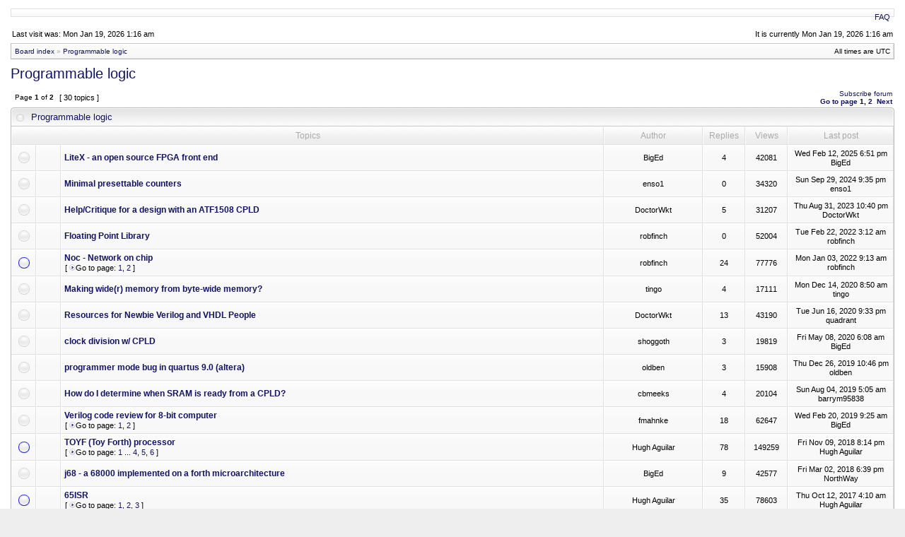

--- FILE ---
content_type: text/html; charset=UTF-8
request_url: http://anycpu.org/forum/viewforum.php?f=13
body_size: 5384
content:
<!DOCTYPE html PUBLIC "-//W3C//DTD XHTML 1.0 Transitional//EN" "http://www.w3.org/TR/xhtml1/DTD/xhtml1-transitional.dtd">
<html xmlns="http://www.w3.org/1999/xhtml" dir="ltr" lang="en-gb" xml:lang="en-gb">
<head>

<meta http-equiv="X-UA-Compatible" content="IE=edge,chrome=1" />
<meta http-equiv="content-type" content="text/html; charset=UTF-8" />
<meta http-equiv="content-language" content="en-gb" />
<meta http-equiv="content-style-type" content="text/css" />
<meta http-equiv="imagetoolbar" content="no" />

<title>AnyCPU - View forum - Programmable logic</title>
 
<link rel="alternate" type="application/atom+xml" title="Feed - AnyCPU" href="http://anycpu.org/forum/feed.php" /><link rel="alternate" type="application/atom+xml" title="Feed - New Topics" href="http://anycpu.org/forum/feed.php?mode=topics" /><link rel="alternate" type="application/atom+xml" title="Feed - Forum - Programmable logic" href="http://anycpu.org/forum/feed.php?f=13" />

<!--
   phpBB style name: Serenity
   Based on style:   subsilver2
   Original author:  Tom Beddard ( http://www.subBlue.com/ )
   Modified by:      stsoftware ( http://www.stsoftware.biz/ )

   NOTE: This page was generated by phpBB, the free open-source bulletin board package.
         The phpBB Group is not responsible for the content of this page and forum. For more information
         about phpBB please visit http://www.phpbb.com
-->

<link rel="stylesheet" href="./styles/serenity/theme/stylesheet.css" type="text/css" />

<script type="text/javascript">
// <![CDATA[

	var onload_functions = new Array();
	var onunload_functions = new Array();
	var ca_main_width = '100%';



function popup(url, width, height, name)
{
	if (!name)
	{
		name = '_popup';
	}

	window.open(url.replace(/&amp;/g, '&'), name, 'height=' + height + ',resizable=yes,scrollbars=yes,width=' + width);
	return false;
}

function jumpto()
{
	var page = prompt('Enter the page number you wish to go to:', '1');
	var per_page = '25';
	var base_url = './viewforum.php?f=13';

	if (page !== null && !isNaN(page) && page == Math.floor(page) && page > 0)
	{
		if (base_url.indexOf('?') == -1)
		{
			document.location.href = base_url + '?start=' + ((page - 1) * per_page);
		}
		else
		{
			document.location.href = base_url.replace(/&amp;/g, '&') + '&start=' + ((page - 1) * per_page);
		}
	}
}

/**
* Find a member
*/
function find_username(url)
{
	popup(url, 760, 570, '_usersearch');
	return false;
}

/**
* Mark/unmark checklist
* id = ID of parent container, name = name prefix, state = state [true/false]
*/
function marklist(id, name, state)
{
	var parent = document.getElementById(id);
	if (!parent)
	{
		eval('parent = document.' + id);
	}

	if (!parent)
	{
		return;
	}

	var rb = parent.getElementsByTagName('input');
	
	for (var r = 0; r < rb.length; r++)
	{
		if (rb[r].name.substr(0, name.length) == name)
		{
			rb[r].checked = state;
		}
	}
}



	/**
	* New function for handling multiple calls to window.onload and window.unload by pentapenguin
	*/
	window.onload = function()
	{
		for (var i = 0; i < onload_functions.length; i++)
		{
			eval(onload_functions[i]);
		}
	};

	window.onunload = function()
	{
		for (var i = 0; i < onunload_functions.length; i++)
		{
			eval(onunload_functions[i]);
		}
	};


if(navigator.userAgent && navigator.userAgent.indexOf('Mac OS X') > 0)
{
	document.write('<link rel="stylesheet" href="./styles/serenity/theme/mac.css" type="text/css" />');
}

// ]]>
</script>
<script type="text/javascript" src="./styles/serenity/template/ca_scripts.js"></script>
</head>
<body class="ltr">
<div id="wrapper">

<a name="top"></a>

<table border="0" cellspacing="0" cellpadding="0" width="100%" id="maintable" align="center">
<tr>
	<td id="logorow" align="center">
		<a href="./index.php"><img src="./styles/serenity/imageset/site_logo.gif" alt="" title="" /></a>
	</td>
</tr>
<tr>
	<td class="navtd">
		<div class="navrow">
			<div class="navrow-right">
				<a href="./faq.php">FAQ</a>
				
			</div>
			
		</div>
	</td>
</tr>
<tr>
	<td id="contentrow">



    <table width="100%" cellspacing="0">
    <tr>
        <td class="gensmall">
            Last visit was: Mon Jan 19, 2026 1:16 am<br />
        </td>
        <td class="gensmall" align="right">
            It is currently Mon Jan 19, 2026 1:16 am<br />
            
        </td>
    </tr>
    </table>

	<table class="tablebg breadcrumb" width="100%" cellspacing="0" cellpadding="0" style="margin-top: 5px;">
	<tr>
		<td class="row1">
			<p class="breadcrumbs"><a href="./index.php">Board index</a> &#187; <a href="./viewforum.php?f=13">Programmable logic</a></p>
			<p class="datetime">All times are UTC </p>
		</td>
	</tr>
	</table>

	<br />
	<div id="pageheader">
	    
    		<h2><a class="titles" href="./viewforum.php?f=13">Programmable logic</a></h2>
    	
	</div>

	<br clear="all" />


<div id="pagecontent">


		<table width="100%" cellspacing="1">
		<tr>
			
					<td class="nav" valign="middle" nowrap="nowrap">&nbsp;Page <strong>1</strong> of <strong>2</strong><br /></td>
					<td class="gensmall" nowrap="nowrap">&nbsp;[ 30 topics ]&nbsp;</td>
				
				<td align="right" width="100%">
					<a href="./viewforum.php?uid=13071&amp;f=13&amp;watch=forum&amp;start=0&amp;hash=ba26166a">Subscribe forum</a> <br /><b><a href="#" onclick="jumpto(); return false;" title="Click to jump to page…">Go to page</a> <strong>1</strong><span class="page-sep">, </span><a href="./viewforum.php?f=13&amp;start=25">2</a> &nbsp;<a href="./viewforum.php?f=13&amp;start=25">Next</a></b>
				</td>
			
		</tr>
		</table>
	
		
		<div class="cap-div"><div class="cap-left"><div class="cap-right">&nbsp;Programmable logic&nbsp;</div></div></div>
		<table class="tablebg" width="100%" cellspacing="0">
		<tr>
			
				<th colspan="3">&nbsp;Topics&nbsp;</th>
			
			<th>&nbsp;Author&nbsp;</th>
			<th>&nbsp;Replies&nbsp;</th>
			<th>&nbsp;Views&nbsp;</th>
			<th>&nbsp;Last post&nbsp;</th>
		</tr>

		

			<tr>
				<td class="row1" width="25" align="center"><img src="./styles/serenity/imageset/topic_read.gif" width="18" height="18" alt="No unread posts" title="No unread posts" /></td>
				
					<td class="row1" width="25" align="center">&nbsp;</td>
				
				<td class="row1">
					
					 <a title="Posted: Mon Oct 30, 2017 11:47 am" href="./viewtopic.php?f=13&amp;t=479" class="topictitle">LiteX - an open source FPGA front end</a>
					
				</td>
				<td class="row2" width="130" align="center"><p class="topicauthor">BigEd</p></td>
				<td class="row1" width="50" align="center"><p class="topicdetails">4</p></td>
				<td class="row2" width="50" align="center"><p class="topicdetails">42081</p></td>
				<td class="row1" width="140" align="center">
					<p class="topicdetails" style="white-space: nowrap;">Wed Feb 12, 2025 6:51 pm</p>
					<p class="topicdetails">BigEd
						
					</p>
				</td>
			</tr>

		

			<tr>
				<td class="row1" width="25" align="center"><img src="./styles/serenity/imageset/topic_read.gif" width="18" height="18" alt="No unread posts" title="No unread posts" /></td>
				
					<td class="row1" width="25" align="center">&nbsp;</td>
				
				<td class="row1">
					
					 <a title="Posted: Sun Sep 29, 2024 9:35 pm" href="./viewtopic.php?f=13&amp;t=1131" class="topictitle">Minimal presettable counters</a>
					
				</td>
				<td class="row2" width="130" align="center"><p class="topicauthor">enso1</p></td>
				<td class="row1" width="50" align="center"><p class="topicdetails">0</p></td>
				<td class="row2" width="50" align="center"><p class="topicdetails">34320</p></td>
				<td class="row1" width="140" align="center">
					<p class="topicdetails" style="white-space: nowrap;">Sun Sep 29, 2024 9:35 pm</p>
					<p class="topicdetails">enso1
						
					</p>
				</td>
			</tr>

		

			<tr>
				<td class="row1" width="25" align="center"><img src="./styles/serenity/imageset/topic_read.gif" width="18" height="18" alt="No unread posts" title="No unread posts" /></td>
				
					<td class="row1" width="25" align="center">&nbsp;</td>
				
				<td class="row1">
					
					 <a title="Posted: Sun Aug 27, 2023 8:44 pm" href="./viewtopic.php?f=13&amp;t=1073" class="topictitle">Help/Critique for a design with an ATF1508 CPLD</a>
					
				</td>
				<td class="row2" width="130" align="center"><p class="topicauthor">DoctorWkt</p></td>
				<td class="row1" width="50" align="center"><p class="topicdetails">5</p></td>
				<td class="row2" width="50" align="center"><p class="topicdetails">31207</p></td>
				<td class="row1" width="140" align="center">
					<p class="topicdetails" style="white-space: nowrap;">Thu Aug 31, 2023 10:40 pm</p>
					<p class="topicdetails">DoctorWkt
						
					</p>
				</td>
			</tr>

		

			<tr>
				<td class="row1" width="25" align="center"><img src="./styles/serenity/imageset/topic_read.gif" width="18" height="18" alt="No unread posts" title="No unread posts" /></td>
				
					<td class="row1" width="25" align="center">&nbsp;</td>
				
				<td class="row1">
					
					 <a title="Posted: Tue Feb 22, 2022 3:12 am" href="./viewtopic.php?f=13&amp;t=885" class="topictitle">Floating Point Library</a>
					
				</td>
				<td class="row2" width="130" align="center"><p class="topicauthor">robfinch</p></td>
				<td class="row1" width="50" align="center"><p class="topicdetails">0</p></td>
				<td class="row2" width="50" align="center"><p class="topicdetails">52004</p></td>
				<td class="row1" width="140" align="center">
					<p class="topicdetails" style="white-space: nowrap;">Tue Feb 22, 2022 3:12 am</p>
					<p class="topicdetails">robfinch
						
					</p>
				</td>
			</tr>

		

			<tr>
				<td class="row1" width="25" align="center"><img src="./styles/serenity/imageset/topic_read_hot.gif" width="18" height="18" alt="No unread posts" title="No unread posts" /></td>
				
					<td class="row1" width="25" align="center">&nbsp;</td>
				
				<td class="row1">
					
					 <a title="Posted: Mon Apr 04, 2016 8:14 am" href="./viewtopic.php?f=13&amp;t=281" class="topictitle">Noc - Network on chip</a>
					
						<p class="gensmall"> [ <img src="./styles/serenity/imageset/icon_topic_latest.gif" width="9" height="9" alt="Go to page" title="Go to page" />Go to page: <a href="./viewtopic.php?f=13&amp;t=281">1</a><span class="page-sep">, </span><a href="./viewtopic.php?f=13&amp;t=281&amp;start=15">2</a> ] </p>
					
				</td>
				<td class="row2" width="130" align="center"><p class="topicauthor">robfinch</p></td>
				<td class="row1" width="50" align="center"><p class="topicdetails">24</p></td>
				<td class="row2" width="50" align="center"><p class="topicdetails">77776</p></td>
				<td class="row1" width="140" align="center">
					<p class="topicdetails" style="white-space: nowrap;">Mon Jan 03, 2022 9:13 am</p>
					<p class="topicdetails">robfinch
						
					</p>
				</td>
			</tr>

		

			<tr>
				<td class="row1" width="25" align="center"><img src="./styles/serenity/imageset/topic_read.gif" width="18" height="18" alt="No unread posts" title="No unread posts" /></td>
				
					<td class="row1" width="25" align="center">&nbsp;</td>
				
				<td class="row1">
					
					 <a title="Posted: Thu Dec 10, 2020 4:34 pm" href="./viewtopic.php?f=13&amp;t=808" class="topictitle">Making wide(r) memory from byte-wide memory?</a>
					
				</td>
				<td class="row2" width="130" align="center"><p class="topicauthor">tingo</p></td>
				<td class="row1" width="50" align="center"><p class="topicdetails">4</p></td>
				<td class="row2" width="50" align="center"><p class="topicdetails">17111</p></td>
				<td class="row1" width="140" align="center">
					<p class="topicdetails" style="white-space: nowrap;">Mon Dec 14, 2020 8:50 am</p>
					<p class="topicdetails">tingo
						
					</p>
				</td>
			</tr>

		

			<tr>
				<td class="row1" width="25" align="center"><img src="./styles/serenity/imageset/topic_read.gif" width="18" height="18" alt="No unread posts" title="No unread posts" /></td>
				
					<td class="row1" width="25" align="center">&nbsp;</td>
				
				<td class="row1">
					
					 <a title="Posted: Mon May 20, 2019 2:23 am" href="./viewtopic.php?f=13&amp;t=605" class="topictitle">Resources for Newbie Verilog and VHDL People</a>
					
				</td>
				<td class="row2" width="130" align="center"><p class="topicauthor">DoctorWkt</p></td>
				<td class="row1" width="50" align="center"><p class="topicdetails">13</p></td>
				<td class="row2" width="50" align="center"><p class="topicdetails">43190</p></td>
				<td class="row1" width="140" align="center">
					<p class="topicdetails" style="white-space: nowrap;">Tue Jun 16, 2020 9:33 pm</p>
					<p class="topicdetails">quadrant
						
					</p>
				</td>
			</tr>

		

			<tr>
				<td class="row1" width="25" align="center"><img src="./styles/serenity/imageset/topic_read.gif" width="18" height="18" alt="No unread posts" title="No unread posts" /></td>
				
					<td class="row1" width="25" align="center">&nbsp;</td>
				
				<td class="row1">
					
					 <a title="Posted: Tue Mar 20, 2018 7:06 pm" href="./viewtopic.php?f=13&amp;t=512" class="topictitle">clock division w/ CPLD</a>
					
				</td>
				<td class="row2" width="130" align="center"><p class="topicauthor">shoggoth</p></td>
				<td class="row1" width="50" align="center"><p class="topicdetails">3</p></td>
				<td class="row2" width="50" align="center"><p class="topicdetails">19819</p></td>
				<td class="row1" width="140" align="center">
					<p class="topicdetails" style="white-space: nowrap;">Fri May 08, 2020 6:08 am</p>
					<p class="topicdetails">BigEd
						
					</p>
				</td>
			</tr>

		

			<tr>
				<td class="row1" width="25" align="center"><img src="./styles/serenity/imageset/topic_read.gif" width="18" height="18" alt="No unread posts" title="No unread posts" /></td>
				
					<td class="row1" width="25" align="center">&nbsp;</td>
				
				<td class="row1">
					
					 <a title="Posted: Tue Dec 24, 2019 10:05 pm" href="./viewtopic.php?f=13&amp;t=663" class="topictitle">programmer mode bug in quartus 9.0 (altera)</a>
					
				</td>
				<td class="row2" width="130" align="center"><p class="topicauthor">oldben</p></td>
				<td class="row1" width="50" align="center"><p class="topicdetails">3</p></td>
				<td class="row2" width="50" align="center"><p class="topicdetails">15908</p></td>
				<td class="row1" width="140" align="center">
					<p class="topicdetails" style="white-space: nowrap;">Thu Dec 26, 2019 10:46 pm</p>
					<p class="topicdetails">oldben
						
					</p>
				</td>
			</tr>

		

			<tr>
				<td class="row1" width="25" align="center"><img src="./styles/serenity/imageset/topic_read.gif" width="18" height="18" alt="No unread posts" title="No unread posts" /></td>
				
					<td class="row1" width="25" align="center">&nbsp;</td>
				
				<td class="row1">
					
					 <a title="Posted: Tue Jul 23, 2019 8:32 pm" href="./viewtopic.php?f=13&amp;t=619" class="topictitle">How do I determine when SRAM is ready from a CPLD?</a>
					
				</td>
				<td class="row2" width="130" align="center"><p class="topicauthor">cbmeeks</p></td>
				<td class="row1" width="50" align="center"><p class="topicdetails">4</p></td>
				<td class="row2" width="50" align="center"><p class="topicdetails">20104</p></td>
				<td class="row1" width="140" align="center">
					<p class="topicdetails" style="white-space: nowrap;">Sun Aug 04, 2019 5:05 am</p>
					<p class="topicdetails">barrym95838
						
					</p>
				</td>
			</tr>

		

			<tr>
				<td class="row1" width="25" align="center"><img src="./styles/serenity/imageset/topic_read.gif" width="18" height="18" alt="No unread posts" title="No unread posts" /></td>
				
					<td class="row1" width="25" align="center">&nbsp;</td>
				
				<td class="row1">
					
					 <a title="Posted: Tue Jan 29, 2019 12:03 am" href="./viewtopic.php?f=13&amp;t=569" class="topictitle">Verilog code review for 8-bit computer</a>
					
						<p class="gensmall"> [ <img src="./styles/serenity/imageset/icon_topic_latest.gif" width="9" height="9" alt="Go to page" title="Go to page" />Go to page: <a href="./viewtopic.php?f=13&amp;t=569">1</a><span class="page-sep">, </span><a href="./viewtopic.php?f=13&amp;t=569&amp;start=15">2</a> ] </p>
					
				</td>
				<td class="row2" width="130" align="center"><p class="topicauthor">fmahnke</p></td>
				<td class="row1" width="50" align="center"><p class="topicdetails">18</p></td>
				<td class="row2" width="50" align="center"><p class="topicdetails">62647</p></td>
				<td class="row1" width="140" align="center">
					<p class="topicdetails" style="white-space: nowrap;">Wed Feb 20, 2019 9:25 am</p>
					<p class="topicdetails">BigEd
						
					</p>
				</td>
			</tr>

		

			<tr>
				<td class="row1" width="25" align="center"><img src="./styles/serenity/imageset/topic_read_hot.gif" width="18" height="18" alt="No unread posts" title="No unread posts" /></td>
				
					<td class="row1" width="25" align="center">&nbsp;</td>
				
				<td class="row1">
					
					 <a title="Posted: Fri Oct 20, 2017 5:26 am" href="./viewtopic.php?f=13&amp;t=469" class="topictitle">TOYF (Toy Forth) processor</a>
					
						<p class="gensmall"> [ <img src="./styles/serenity/imageset/icon_topic_latest.gif" width="9" height="9" alt="Go to page" title="Go to page" />Go to page: <a href="./viewtopic.php?f=13&amp;t=469">1</a><span class="page-dots"> ... </span><a href="./viewtopic.php?f=13&amp;t=469&amp;start=45">4</a><span class="page-sep">, </span><a href="./viewtopic.php?f=13&amp;t=469&amp;start=60">5</a><span class="page-sep">, </span><a href="./viewtopic.php?f=13&amp;t=469&amp;start=75">6</a> ] </p>
					
				</td>
				<td class="row2" width="130" align="center"><p class="topicauthor">Hugh Aguilar</p></td>
				<td class="row1" width="50" align="center"><p class="topicdetails">78</p></td>
				<td class="row2" width="50" align="center"><p class="topicdetails">149259</p></td>
				<td class="row1" width="140" align="center">
					<p class="topicdetails" style="white-space: nowrap;">Fri Nov 09, 2018 8:14 pm</p>
					<p class="topicdetails">Hugh Aguilar
						
					</p>
				</td>
			</tr>

		

			<tr>
				<td class="row1" width="25" align="center"><img src="./styles/serenity/imageset/topic_read.gif" width="18" height="18" alt="No unread posts" title="No unread posts" /></td>
				
					<td class="row1" width="25" align="center">&nbsp;</td>
				
				<td class="row1">
					
					 <a title="Posted: Mon Jan 09, 2017 12:12 pm" href="./viewtopic.php?f=13&amp;t=347" class="topictitle">j68 - a 68000 implemented on a forth microarchitecture</a>
					
				</td>
				<td class="row2" width="130" align="center"><p class="topicauthor">BigEd</p></td>
				<td class="row1" width="50" align="center"><p class="topicdetails">9</p></td>
				<td class="row2" width="50" align="center"><p class="topicdetails">42577</p></td>
				<td class="row1" width="140" align="center">
					<p class="topicdetails" style="white-space: nowrap;">Fri Mar 02, 2018 6:39 pm</p>
					<p class="topicdetails">NorthWay
						
					</p>
				</td>
			</tr>

		

			<tr>
				<td class="row1" width="25" align="center"><img src="./styles/serenity/imageset/topic_read_hot.gif" width="18" height="18" alt="No unread posts" title="No unread posts" /></td>
				
					<td class="row1" width="25" align="center">&nbsp;</td>
				
				<td class="row1">
					
					 <a title="Posted: Sun Jul 23, 2017 1:46 am" href="./viewtopic.php?f=13&amp;t=421" class="topictitle">65ISR</a>
					
						<p class="gensmall"> [ <img src="./styles/serenity/imageset/icon_topic_latest.gif" width="9" height="9" alt="Go to page" title="Go to page" />Go to page: <a href="./viewtopic.php?f=13&amp;t=421">1</a><span class="page-sep">, </span><a href="./viewtopic.php?f=13&amp;t=421&amp;start=15">2</a><span class="page-sep">, </span><a href="./viewtopic.php?f=13&amp;t=421&amp;start=30">3</a> ] </p>
					
				</td>
				<td class="row2" width="130" align="center"><p class="topicauthor">Hugh Aguilar</p></td>
				<td class="row1" width="50" align="center"><p class="topicdetails">35</p></td>
				<td class="row2" width="50" align="center"><p class="topicdetails">78603</p></td>
				<td class="row1" width="140" align="center">
					<p class="topicdetails" style="white-space: nowrap;">Thu Oct 12, 2017 4:10 am</p>
					<p class="topicdetails">Hugh Aguilar
						
					</p>
				</td>
			</tr>

		

			<tr>
				<td class="row1" width="25" align="center"><img src="./styles/serenity/imageset/topic_read.gif" width="18" height="18" alt="No unread posts" title="No unread posts" /></td>
				
					<td class="row1" width="25" align="center">&nbsp;</td>
				
				<td class="row1">
					
					 <a title="Posted: Mon Sep 18, 2017 11:13 am" href="./viewtopic.php?f=13&amp;t=461" class="topictitle">Seeking the smallest 68000 implementation...</a>
					
				</td>
				<td class="row2" width="130" align="center"><p class="topicauthor">BigEd</p></td>
				<td class="row1" width="50" align="center"><p class="topicdetails">8</p></td>
				<td class="row2" width="50" align="center"><p class="topicdetails">40646</p></td>
				<td class="row1" width="140" align="center">
					<p class="topicdetails" style="white-space: nowrap;">Tue Sep 19, 2017 5:45 pm</p>
					<p class="topicdetails">BigEd
						
					</p>
				</td>
			</tr>

		

			<tr>
				<td class="row1" width="25" align="center"><img src="./styles/serenity/imageset/topic_read.gif" width="18" height="18" alt="No unread posts" title="No unread posts" /></td>
				
					<td class="row1" width="25" align="center">&nbsp;</td>
				
				<td class="row1">
					
					 <a title="Posted: Mon Sep 11, 2017 2:28 pm" href="./viewtopic.php?f=13&amp;t=456" class="topictitle">The ZIP cpu - a pipelined RISC</a>
					
				</td>
				<td class="row2" width="130" align="center"><p class="topicauthor">BigEd</p></td>
				<td class="row1" width="50" align="center"><p class="topicdetails">0</p></td>
				<td class="row2" width="50" align="center"><p class="topicdetails">16101</p></td>
				<td class="row1" width="140" align="center">
					<p class="topicdetails" style="white-space: nowrap;">Mon Sep 11, 2017 2:28 pm</p>
					<p class="topicdetails">BigEd
						
					</p>
				</td>
			</tr>

		

			<tr>
				<td class="row1" width="25" align="center"><img src="./styles/serenity/imageset/topic_read.gif" width="18" height="18" alt="No unread posts" title="No unread posts" /></td>
				
					<td class="row1" width="25" align="center"><img src="./images/icons/smile/info.gif" width="16" height="16" alt="" title="" /></td>
				
				<td class="row1">
					
					 <a title="Posted: Thu Aug 24, 2017 9:23 pm" href="./viewtopic.php?f=13&amp;t=441" class="topictitle">Ben Eater's SAP inspired computer implemented in VHDL</a>
					
				</td>
				<td class="row2" width="130" align="center"><p class="topicauthor">Xark</p></td>
				<td class="row1" width="50" align="center"><p class="topicdetails">3</p></td>
				<td class="row2" width="50" align="center"><p class="topicdetails">19109</p></td>
				<td class="row1" width="140" align="center">
					<p class="topicdetails" style="white-space: nowrap;">Fri Aug 25, 2017 3:03 pm</p>
					<p class="topicdetails">BigEd
						
					</p>
				</td>
			</tr>

		

			<tr>
				<td class="row1" width="25" align="center"><img src="./styles/serenity/imageset/topic_read.gif" width="18" height="18" alt="No unread posts" title="No unread posts" /></td>
				
					<td class="row1" width="25" align="center">&nbsp;</td>
				
				<td class="row1">
					
					 <a title="Posted: Mon Jul 24, 2017 12:16 pm" href="./viewtopic.php?f=13&amp;t=422" class="topictitle">xr16 - a tiny RISC, with CPU design tutorial and SoC design</a>
					
				</td>
				<td class="row2" width="130" align="center"><p class="topicauthor">BigEd</p></td>
				<td class="row1" width="50" align="center"><p class="topicdetails">0</p></td>
				<td class="row2" width="50" align="center"><p class="topicdetails">16350</p></td>
				<td class="row1" width="140" align="center">
					<p class="topicdetails" style="white-space: nowrap;">Mon Jul 24, 2017 12:16 pm</p>
					<p class="topicdetails">BigEd
						
					</p>
				</td>
			</tr>

		

			<tr>
				<td class="row1" width="25" align="center"><img src="./styles/serenity/imageset/topic_read.gif" width="18" height="18" alt="No unread posts" title="No unread posts" /></td>
				
					<td class="row1" width="25" align="center">&nbsp;</td>
				
				<td class="row1">
					
					 <a title="Posted: Fri Jul 14, 2017 4:55 am" href="./viewtopic.php?f=13&amp;t=418" class="topictitle">Tactics for small and fast FPGA implementations</a>
					
				</td>
				<td class="row2" width="130" align="center"><p class="topicauthor">BigEd</p></td>
				<td class="row1" width="50" align="center"><p class="topicdetails">2</p></td>
				<td class="row2" width="50" align="center"><p class="topicdetails">16448</p></td>
				<td class="row1" width="140" align="center">
					<p class="topicdetails" style="white-space: nowrap;">Fri Jul 14, 2017 5:11 pm</p>
					<p class="topicdetails">BigEd
						
					</p>
				</td>
			</tr>

		

			<tr>
				<td class="row1" width="25" align="center"><img src="./styles/serenity/imageset/topic_read.gif" width="18" height="18" alt="No unread posts" title="No unread posts" /></td>
				
					<td class="row1" width="25" align="center">&nbsp;</td>
				
				<td class="row1">
					
					 <a title="Posted: Sun Apr 28, 2013 8:03 pm" href="./viewtopic.php?f=13&amp;t=66" class="topictitle">Parallella, $99 &quot;Linux Supercomputer&quot; (with FPGA)</a>
					
				</td>
				<td class="row2" width="130" align="center"><p class="topicauthor">BigEd</p></td>
				<td class="row1" width="50" align="center"><p class="topicdetails">7</p></td>
				<td class="row2" width="50" align="center"><p class="topicdetails">28832</p></td>
				<td class="row1" width="140" align="center">
					<p class="topicdetails" style="white-space: nowrap;">Thu Dec 22, 2016 9:19 am</p>
					<p class="topicdetails">BigEd
						
					</p>
				</td>
			</tr>

		

			<tr>
				<td class="row1" width="25" align="center"><img src="./styles/serenity/imageset/topic_read.gif" width="18" height="18" alt="No unread posts" title="No unread posts" /></td>
				
					<td class="row1" width="25" align="center">&nbsp;</td>
				
				<td class="row1">
					
					 <a title="Posted: Wed Nov 09, 2016 9:45 am" href="./viewtopic.php?f=13&amp;t=333" class="topictitle">A Forth CPU on FPGA for homebrew GPS</a>
					
				</td>
				<td class="row2" width="130" align="center"><p class="topicauthor">BigEd</p></td>
				<td class="row1" width="50" align="center"><p class="topicdetails">2</p></td>
				<td class="row2" width="50" align="center"><p class="topicdetails">18039</p></td>
				<td class="row1" width="140" align="center">
					<p class="topicdetails" style="white-space: nowrap;">Wed Nov 09, 2016 4:58 pm</p>
					<p class="topicdetails">BigEd
						
					</p>
				</td>
			</tr>

		

			<tr>
				<td class="row1" width="25" align="center"><img src="./styles/serenity/imageset/topic_read.gif" width="18" height="18" alt="No unread posts" title="No unread posts" /></td>
				
					<td class="row1" width="25" align="center">&nbsp;</td>
				
				<td class="row1">
					
					 <a title="Posted: Fri Jan 30, 2015 9:04 am" href="./viewtopic.php?f=13&amp;t=199" class="topictitle">Multi-port Memory Controller</a>
					
				</td>
				<td class="row2" width="130" align="center"><p class="topicauthor">robfinch</p></td>
				<td class="row1" width="50" align="center"><p class="topicdetails">4</p></td>
				<td class="row2" width="50" align="center"><p class="topicdetails">19781</p></td>
				<td class="row1" width="140" align="center">
					<p class="topicdetails" style="white-space: nowrap;">Thu Apr 28, 2016 4:22 am</p>
					<p class="topicdetails">robfinch
						
					</p>
				</td>
			</tr>

		

			<tr>
				<td class="row1" width="25" align="center"><img src="./styles/serenity/imageset/topic_read.gif" width="18" height="18" alt="No unread posts" title="No unread posts" /></td>
				
					<td class="row1" width="25" align="center">&nbsp;</td>
				
				<td class="row1">
					
					 <a title="Posted: Sun Nov 29, 2015 9:31 am" href="./viewtopic.php?f=13&amp;t=252" class="topictitle">Small FPGA CPU</a>
					
				</td>
				<td class="row2" width="130" align="center"><p class="topicauthor">Arlet</p></td>
				<td class="row1" width="50" align="center"><p class="topicdetails">11</p></td>
				<td class="row2" width="50" align="center"><p class="topicdetails">30629</p></td>
				<td class="row1" width="140" align="center">
					<p class="topicdetails" style="white-space: nowrap;">Wed Dec 09, 2015 4:42 am</p>
					<p class="topicdetails">Arlet
						
					</p>
				</td>
			</tr>

		

			<tr>
				<td class="row1" width="25" align="center"><img src="./styles/serenity/imageset/topic_read.gif" width="18" height="18" alt="No unread posts" title="No unread posts" /></td>
				
					<td class="row1" width="25" align="center">&nbsp;</td>
				
				<td class="row1">
					
					 <a title="Posted: Sun Feb 01, 2015 6:52 am" href="./viewtopic.php?f=13&amp;t=200" class="topictitle">Clock Wars</a>
					
				</td>
				<td class="row2" width="130" align="center"><p class="topicauthor">robfinch</p></td>
				<td class="row1" width="50" align="center"><p class="topicdetails">5</p></td>
				<td class="row2" width="50" align="center"><p class="topicdetails">21709</p></td>
				<td class="row1" width="140" align="center">
					<p class="topicdetails" style="white-space: nowrap;">Fri Feb 06, 2015 9:41 am</p>
					<p class="topicdetails">robfinch
						
					</p>
				</td>
			</tr>

		

			<tr>
				<td class="row1" width="25" align="center"><img src="./styles/serenity/imageset/topic_read.gif" width="18" height="18" alt="No unread posts" title="No unread posts" /></td>
				
					<td class="row1" width="25" align="center">&nbsp;</td>
				
				<td class="row1">
					
					 <a title="Posted: Sun May 25, 2014 10:59 am" href="./viewtopic.php?f=13&amp;t=133" class="topictitle">Propeller 2 on FPGA</a>
					
				</td>
				<td class="row2" width="130" align="center"><p class="topicauthor">BigEd</p></td>
				<td class="row1" width="50" align="center"><p class="topicdetails">0</p></td>
				<td class="row2" width="50" align="center"><p class="topicdetails">14319</p></td>
				<td class="row1" width="140" align="center">
					<p class="topicdetails" style="white-space: nowrap;">Sun May 25, 2014 10:59 am</p>
					<p class="topicdetails">BigEd
						
					</p>
				</td>
			</tr>

		
		</table>
		
	
		<table width="100%" cellspacing="1">
		<tr>
			
				<td class="nav" valign="middle" nowrap="nowrap">&nbsp;Page <strong>1</strong> of <strong>2</strong></td>
				<td class="gensmall" nowrap="nowrap">&nbsp;[ 30 topics ]&nbsp;</td>
				<td class="gensmall" width="100%" align="right" nowrap="nowrap"><b><a href="#" onclick="jumpto(); return false;" title="Click to jump to page…">Go to page</a> <strong>1</strong><span class="page-sep">, </span><a href="./viewforum.php?f=13&amp;start=25">2</a> &nbsp;<a href="./viewforum.php?f=13&amp;start=25">Next</a></b></td>
			
		</tr>
		</table>
	

	<br clear="all" />

</div>

<table class="tablebg breadcrumb" width="100%" cellspacing="0" cellpadding="0" style="margin-top: 5px;">
	<tr>
		<td class="row1">
			<p class="breadcrumbs"><a href="./index.php">Board index</a> &#187; <a href="./viewforum.php?f=13">Programmable logic</a></p>
			<p class="datetime">All times are UTC </p>
		</td>
	</tr>
	</table>
	<br clear="all" />

	<table class="tablebg" width="100%" cellspacing="0">
	<tr>
		<td class="cat"><h4>Who is online</h4></td>
	</tr>
	<tr>
		<td class="row1"><p class="gensmall">Users browsing this forum: <span style="color: #9E8DA7;" class="username-coloured">chrome-131-bots</span> and 1 guest</p></td>
	</tr>
	</table>


<br clear="all" />

<table width="100%" cellspacing="0">
<tr>
	<td></td>
	<td align="right">
	<form method="post" name="jumpbox" action="./viewforum.php" onsubmit="if(document.jumpbox.f.value == -1){return false;}">

	<table cellspacing="0" cellpadding="0" border="0">
	<tr>
		<td nowrap="nowrap"><span class="gensmall">Jump to:</span>&nbsp;<select name="f" onchange="if(this.options[this.selectedIndex].value != -1){ document.forms['jumpbox'].submit() }">

		
			<option value="-1">Select a forum</option>
		<option value="-1">------------------</option>
			<option value="3">General Discussions</option>
		
			<option value="25">Newbies</option>
		
			<option value="6">Software</option>
		
			<option value="7">&nbsp; &nbsp;General programming</option>
		
			<option value="8">&nbsp; &nbsp;Languages and tools</option>
		
			<option value="9">&nbsp; &nbsp;Kernels and operating systems</option>
		
			<option value="14">Hardware</option>
		
			<option value="17">&nbsp; &nbsp;Hardware in general</option>
		
			<option value="15">&nbsp; &nbsp;CPU/MCU choices and designs</option>
		
			<option value="16">&nbsp; &nbsp;Implementation and Construction</option>
		
			<option value="13" selected="selected">Programmable logic</option>
		
			<option value="12">Simulation and emulation</option>
		
			<option value="22">Nostalgia</option>
		
			<option value="23">Projects</option>
		
			<option value="24">Anycpu.org</option>
		

		</select>&nbsp;<input class="btnlite" type="submit" value="Go" /></td>
	</tr>
	</table>

	</form>
</td>
</tr>
</table>



<div id="wrapfooter">
	
	<span class="copyright">Powered by <a href="http://www.phpbb.com/">phpBB</a>&reg; Forum Software &copy; phpBB Group
	<br /> Designed by <a href="http://www.trushkin.biz">ST Software</a>
	</span>
</div>

	</td>
</tr>
</table>

</div>
</body>
</html>

--- FILE ---
content_type: text/css
request_url: http://anycpu.org/forum/styles/serenity/theme/stylesheet.css
body_size: 3457
content:
/*  phpBB3 Style Sheet
    --------------------------------------------------------------
	Style name:			Serenity
	Based on style:		subsilver2
	Original author:	Tom Beddard ( http://www.subblue.com/ )
	Modified by:		stsoftware ( http://www.stsoftware.biz/ )
    --------------------------------------------------------------
*/

/* Layout
 ------------ */
* {
	/* Reset browsers default margin, padding and font sizes */
	margin: 0;
	padding: 0;
}

html {
	font-size: 100%;
}

body {
	color: #000;
	background: #EEE url(images/bg_body.gif);
	font-family: Verdana, Helvetica, Arial, sans-serif;
	font-size: 10px;
	margin: 0;
	padding: 0;
}
#body-simple {
	background: #F8F8F8;
	padding: 5px;
}

#wrapper {
	background: url(images/bg_body_top.gif) top left repeat-x;
	padding: 5px;
}

/* Misc stuff */
img {
	border: none;
}

.gen {
	margin: 1px 1px;
	font-size: 1.2em;
}

.genmed {
	margin: 1px 1px;
	font-size: 1.1em;
}

.gensmall {
	margin: 1px 1px;
	font-size: 1em;
}

.titles {
	font-family: "Lucida Grande", Helvetica, Arial, sans-serif;
	font-weight: bold;
	font-size: 1.3em;
	text-decoration: none;
}

.error, table td .error {
	color: #ed0f0f;
}

.spacer {
	background: #191c72 url(images/spacerbg.gif) top left repeat-x;
}

hr	{ height: 0px; border: solid #121361 0px; border-top-width: 1px;}

.pagination {
	padding: 4px;
	font-size: 1em;
	font-weight: bold;
}

/* Links
 ------------ */
.rtl a {
	direction: rtl;
	unicode-bidi: embed;
}
/* CSS spec requires a:link, a:visited, a:hover and a:active rules to be specified in this order. */
/* See http://www.phpbb.com/bugs/phpbb3/59685 */
a {
	color: #121361;
	text-decoration: none;
}

a:active,
a:visited {
	color: #121361;
	text-decoration: none;
}

a:hover {
	color: #ed0f0f;
	text-decoration: underline;
}

a.forumlink {
	font-weight: bold;
	font-family: "Lucida Grande", Helvetica, Arial, sans-serif;
	font-size: 1.2em;
}

a.topictitle {
	margin: 1px 0px;
	font-family: "Lucida Grande", Helvetica, Arial, sans-serif;
	font-weight: bold;
	font-size: 1.2em;
}

a.topictitle, .postbody a {
	color: #121361;
}
a.topictitle:visited, .postbody a:visited {
	color: #1c1e81;
}
a.topictitle:visited:hover, .postbody a:visited:hover {
	color: #121361;
}
a.topictitle:hover, .postbody a:hover {
	color: #ed0f0f;
}

/* Header and logo */
#maintable {
	border: solid 0px #FFFFFF;
	margin: 0 auto;
	background-color: #FFFFFF;
}
#logorow {
	background: #FFFFFF;
	text-align: left;
	padding: 0;
	padding-top: 6px;
	min-height: 70px;
}

.pm-notify-new, .pm-notify-unread {
	border-left: solid 1px #1a1869;
	border-right: solid 1px #121361;
	border-top: solid 1px #1a1869;
	border-bottom: solid 1px #121361;
	background: #F8F8F8 url(images/cell.gif) top left repeat-x;
	margin: 10px 0;
	padding: 10px;
	text-align: center;
	font-size: 12px;
	font-weight: bold;
}
.pm-notify-new a, .pm-notify-new a:visited, .pm-notify-unread a, .pm-notify-unread a:visited { text-decoration: underline; }
.pm-notify-header {
	margin-bottom: 10px;
	color: #666;
}
.pm-notify-new, .pm-notify-unread:hover {
	border-left: solid 1px #f57777;
	border-right: solid 1px #ed0f0f;
	border-top: solid 1px #f57777;
	border-bottom: solid 1px #ed0f0f;
}
.pm-notify-new { padding: 30px; }

/* Navigation buttons */
.navtd {
	padding: 0 10px 5px 10px;
}
.navrow-right { float: right; }
.navrow {
	background: #F1F1F1 url(images/bg_nav.gif) top left repeat-x; 
	border: solid 1px #E0E0E0;
	padding: 5px;
	color: #909090;
	text-align: left;
	font-size: 11px;
}
.navrow b, .navrow strong { font-weight: normal; }
.navrow a, .navrow a:visited {
	color: #121361;
	text-decoration: none;
}
.navrow a:hover { 
	color: #ed0f0f; 
	text-decoration: underline; 
}

a.link-new, a.link-new:visited { color: #ed0f0f; }
a.link-new:hover, a.link-new:visited:hover { color: #1c1e81; }

/* Content and tables */
#contentrow {
	padding: 5px 10px;
}

.tablebg {
	border: solid 1px #BBB;
	border-top-color: #C8C8C8;
	background: #F8F8F8 url(images/cell.gif) top left repeat-x;
}

.row1, .row2, .row3, .forumrules, tr.row1 .row, tr.row2 .row, tr.row3 .row, .postbottom {
	border-left: solid 1px #FFF;
	border-right: solid 1px #E0E0E0;
	border-top: solid 1px #FFF;
	border-bottom: solid 1px #E0E0E0;
	background: #F8F8F8 url(images/cell.gif) top left repeat-x;
	padding: 4px;
}
th {
	color: #AAA; 
	font-size: 11px; 
	font-weight: bold;
	background: #FFF url(images/th.gif) top left repeat-x;
	white-space: nowrap;
	padding: 0 5px;
	text-align: center;
	height: 26px;
	border-left: solid 1px #FFF;
	border-right: solid 1px #E0E0E0;
	border-top: solid 1px #FFF;
	border-bottom: solid 1px #E0E0E0;
}
th a, th a:visited {
	color: #AAA !important;
	text-decoration: underline;
}
th a:hover {
	color: #121361;
	text-decoration: underline;
}

td {
	padding: 2px;
}
td.profile {
	padding: 4px;
}
.catdiv {
	height: 24px;
	padding: 0 3px;
	border-left: solid 1px #FFF;
	border-right: solid 1px #E0E0E0;
	border-top: solid 1px #FFF;
	border-bottom: solid 1px #E0E0E0;
	background: #F1F1F1 url(images/bg_tfoot.gif) top left repeat-x;
}
.cat {
	height: 24px;
	padding: 0 3px;
	border-left: solid 1px #FFF;
	border-right: solid 1px #E0E0E0;
	border-top: solid 1px #FFF;
	border-bottom: solid 1px #E0E0E0;
	background: #F1F1F1 url(images/bg_tfoot.gif) top left repeat-x;
	text-indent: 4px;
}
.cathead {
	background: #F1F1F1 url(images/bg_tfoot.gif) top left repeat-x;
	height: 24px;
	padding: 1px 3px;
	border-left: solid 1px #FFF;
	border-right: solid 1px #E0E0E0;
	border-top: solid 1px #FFF;
	border-bottom: solid 1px #E0E0E0;
}

.legend {
	padding: 4px;
}


/* Table header */
caption, .cap-div { 
	margin: 0; 
	padding: 0;
	background: url(images/tcat_mid.gif) top left repeat-x;
	white-space: nowrap;
	height: 26px;
	text-align: left;
}
.cap-left {
	background: url(images/tcat_left.gif) top left no-repeat;
	padding-left: 25px;
}
.cap-right {
	background: url(images/tcat_right.gif) top right no-repeat;
	padding-top: 6px;
	height: 20px;
}
caption, caption h1, caption h2, caption h3, caption h4, caption span,
.cap-div, .cap-div h1, .cap-div h2, .cap-div h3, .cap-div h4, .cap-div span { 
	font-size: 13px;
	line-height: 1.2em;
	font-weight: bold;
	color: #121361;
	font-family: "Lucida Grande", "Trebuchet MS", Helvetica, Arial, sans-serif;
}
caption h1, caption h2, caption h3, caption h4, caption span,
.cap-div h1, .cap-div h2, .cap-div h3, .cap-div h4, .cap-div span { 
	display: inline;
}
caption a, caption a:visited, .cap-div a, .cap-div a:visited {
	color: #121361;
	text-decoration: underline;
}
caption a:hover, .cap-div a:hover {
	color: #ed0f0f;
	text-decoration: underline;
}

/* Footer */
#wrapfooter {
	text-align: center;
	color: #666;
	padding-top: 10px;
}

.copyright {
	color: #666;
	font-weight: normal;
	font-size: 9px;
	line-height: 1.2em;
}
.copyright a, .copyright a:visited {
	color: #444;
	text-decoration: underline;
}
.copyright a:hover { color: #ed0f0f; }


/* Breadcrumbs */
p.breadcrumbs {
	margin: 0;
	padding: 0;
	float: left;
	color: #AAA;
	font-weight: bold;
	white-space: normal;
	font-size: 1em;
}
.rtl p.breadcrumbs {
	float: right;
}

p.datetime {
	margin: 0;
	padding: 0;
	float: right;
	white-space: nowrap;
	font-size: 1em;
}

.rtl p.datetime {
	float: left;
}

/* Index/viewforum */
.subforum.read { 
	background: url(images/sub_old.gif) top left no-repeat;
	padding-left: 12px;
}
.subforum.unread { 
	background: url(images/sub_new.gif) top left no-repeat;
	padding-left: 12px;
}
.legend {
	text-align: center;
	margin: 0 auto;
	padding: 2px;
}
.legend-viewforum { 
	margin: 0; 
	text-align: left; 
}

.forumrules {
	padding: 4px;
	font-weight: normal;
	font-size: 1.1em;
	border-left-color: #AAA;
	border-top-color: #AAA;
	border-right-color: #CCC;
	border-bottom-color: #CCC;
	font-family: "Lucida Grande", Verdana, Arial, Helvetica, sans-serif;
}
.forumrules h3 {
	color: #ed0f0f;
}

/* Post */
.postsubject {
	font-size: 12px;
	font-weight: bold;
	color: #121361;
}
td.postbottom { 
	background: #F1F1F1 url(images/bg_tfoot.gif) top left repeat-x;
	font-size: 10px;
	color: #444;
	white-space: nowrap;
	padding: 2px 4px;
	vertical-align: middle;
}
td.postbuttons { padding-top: 3px; }
.postdetails { 
	color: #666;
	font-size: 10px; 
	text-align: left;
}
.postdetails b {
	color: #444;
}
.posterrank		{ font-size: 9px; color: #666; }
.posterprofile	{ font-size: 10px; color: #666; }

.postauthor {
	color: #121361;
	font-size: 12px;
	margin-bottom: 3px;
	font-weight: bold;
}
.postonline { margin-bottom: 2px; }

.postreported, .postreported a, .postreported a:visited, .postreported a:hover, .postreported a:active {
	margin: 1px 0px;
	color: #ed0f0f;
	font-weight: bold;
}

.postapprove, .postapprove a, .postapprove a:visited, .postapprove a:hover, .postapprove a:active {
	color: #00FF00;
	font-weight: bold;
}

.postapprove img, .postreported img {
	vertical-align: bottom;
	padding-top: 5px;
}

.postbody {
	font-size: 12px;
	line-height: 1.4em;
	margin: 3px 0;
}
.signature {
	font-size: 11px;
	color: #888;
	margin-top: 5px;
}
.signature .line { color: #AAA; }

.postbody li, ol, ul {
	margin: 0 0 0 1.5em;
}

.rtl .postbody li, .rtl ol, .rtl ul {
	margin: 0 1.5em 0 0;
}

.posthilit {
	background-color: #121361;
	color: #000;
}

.postsubject {
	font-size: 12px;
	font-weight: bold;
	color: #26616c;
}

.postbody a { text-decoration: underline; }

/* UCP */
.folder-current a, .folder-current a:visited {
	color: #000;
	font-weight: bold;
}
.folder-current a:hover { color: #ed0f0f; }

td.pm_marked_colour { background: #888; }
td.pm_marked_colour_left { border-left: solid 3px #888; padding-left: 2px; }
td.pm_marked_colour_right { border-right: solid 3px #888; padding-right: 2px; }

td.pm_replied_colour { background: #121361; }
td.pm_replied_colour_left { border-left: solid 3px #121361; padding-left: 2px; }
td.pm_replied_colour_right { border-right: solid 3px #121361; padding-right: 2px; }

td.pm_friend_colour { background: #007700; }
td.pm_friend_colour_left { border-left: solid 3px #007700; padding-left: 2px; }
td.pm_friend_colour_right { border-right: solid 3px #007700; padding-right: 2px; }

td.pm_foe_colour { background: #f80000; }
td.pm_foe_colour_left { border-left: solid 3px #f80000; padding-left: 2px; }
td.pm_foe_colour_right { border-right: solid 3px #f80000; padding-right: 2px; }


/* Form Elements
 ------------ */
form {
	margin: 0px;
	padding: 0px;
	border: 0px;
}

textarea, select, .post, .btnbbcode, .btnmain, .btnlite, .btnfile, .helpline {
	font-weight: normal;
	font-family: "Lucida Grande", Verdana, Helvetica, sans-serif;
	color: #444;
	border: 1px solid #888;
	background-color: #FFF;
}
#helpline { color: #444; }

input {
	font-size: 1.1em;
	padding: 1px;
}
textarea {
	font-size: 1.3em; 
	line-height: 1.4em;
	padding: 2px;
}
select {
	font-size: 1.1em;
	padding: 1px;
}

option {
	padding: 0 1em 0 0;
}

.rtl option {
	padding: 0 0 0 1em;
}

.post {
	border-style: solid;
	border-width: 1px;
}

.btnbbcode {
	font-size: 1.1em;
	border: 1px solid #3d3ac2;
}
.btnbbcode:hover {
	border-color: #444;
	color: #000;
}

.btnmain {
	font-weight: bold;
	cursor: pointer;
	padding: 1px 5px;
	font-size: 1.1em;
}

.btnlite {
	font-weight: normal;
	cursor: pointer;
	padding: 1px 5px;
	font-size: 1.1em;
}

.btnfile {
	font-weight: normal;
	padding: 1px 5px;
	font-size: 1.1em;
}

.helpline {
	background-color: transparent;
	color: #444;
	border-style: none;
}

* html textarea, * html select, * html .post, * html .btnmain, * html .btnlite, * html .btnfile {
	border-color: #888;
}
textarea:hover, select:hover, .post:hover, .btnmain:hover, .btnlite:hover, .btnfile:hover {
	border-color: #121361;
}
textarea:focus, select:focus, .post:focus, .btnmain:focus, .btnlite:focus, .btnfile:focus {
	border-color: #0e0d3d; 
	color: #000;
}

label:hover { 
	color: #ed0f0f; 
}

textarea.posting-textarea, #ie8#fix {
	width: 700px; 
	height: 270px; 
	min-width: 98%; 
	max-width: 98%;
}

/* BBCode
 ------------ */
.quotetitle, .attachtitle, .codetitle {
	margin: 10px 5px 0px 5px;
	padding: 2px 4px 0 4px;
	border: solid 1px #D8D8D8;
	border-bottom-width: 0;
	color: #121361;
	background: #FAFAFA url(images/bg_box_code.gif) top right no-repeat;
	font-size: 0.85em;
	font-weight: bold;
}

.quotetitle { background-image: url(images/bg_box_quote.gif); }
.attachtitle { background-image: url(images/bg_box_attach.gif); }

.quotetitle .quotetitle {
	font-size: 1em;
}

.quotecontent, .attachcontent {
	margin: 0px 5px 10px 5px;
	padding: 5px;
	border-color: #D8D8D8;
	border-width: 0px 1px 1px 1px;
	border-style: solid;
	font-weight: normal;
	font-size: 1em;
	line-height: 1.4em;
/*	font-family: "Lucida Grande", "Trebuchet MS", Helvetica, Arial, sans-serif; */
	background-color: #FAFAFA;
	color: #444;
}

.attachcontent {
	font-size: 0.85em;
}

.codecontent {
	direction: ltr;
	margin: 0px 5px 10px 5px;
	padding: 5px;
	border-color: #D8D8D8;
	border-width: 0px 1px 1px 1px;
	border-style: solid;
	font-weight: normal;
	font-size: 11px;
	font-family: Monaco, 'Courier New', monospace;
	background-color: #FAFAFA;
	color: #444;
}

.attachcontent, .codecontent {
	overflow: auto;
	overflow-x: auto;
}


.syntaxbg {
	color: #000;
}

.syntaxcomment {
	color: #666;
}

.syntaxdefault {
	color: #000;
}

.syntaxhtml {
	color: #000;
}

.syntaxkeyword {
	color: #ed0f0f;
}

.syntaxstring {
	color: #121361;
}


/* More misc stuff */
h1 {
/*	font-family: "Lucida Grande", "Trebuchet MS", Verdana, sans-serif; */
	font-weight: bold;
	font-size: 1.8em;
	text-decoration: none;
}

h2 {
	font-family: Arial, Helvetica, sans-serif;
	font-weight: bold;
	font-size: 1.5em;
	text-decoration: none;
	line-height: 120%;
}

h3 {
	font-size: 1.3em;
	font-weight: bold;
	font-family: Arial, Helvetica, sans-serif;
	line-height: 120%;
}

h4 {
	margin: 0px;
	font-size: 1.1em;
	font-weight: bold;
}

p {
	font-size: 1.1em;
}

p.moderators {
	margin: 0px;
	float: left;
	color: #CCC;
	font-weight: bold;
}

.rtl p.moderators {
	float: right;
}

p.linkmcp {
	margin: 0px;
	float: right;
	white-space: nowrap;
}

.rtl p.linkmcp {
	float: left;
}

p.searchbar {
	padding: 2px 0;
	white-space: nowrap;
} 

p.searchbarreg {
	margin: 0px;
	float: right;
	white-space: nowrap;
}

.rtl p.searchbarreg {
	float: left;
}

p.forumdesc {
	padding-bottom: 4px;
}

p.topicauthor {
	margin: 1px 0px;
}

p.topicdetails {
	margin: 1px 0px;
}
td.history-current, tr.row1 td.history-current, tr.row2 td.history-current {
	background: #DDD;
}

table.colortable td {
	padding: 0;
}

pre {
	font-size: 1.1em;
	font-family: Monaco, 'Courier New', monospace;
}

.nowrap {
	white-space: nowrap;
}

.username-coloured {
	font-weight: bold;
}

.sep {
	color: #444;
}


/* reset style for file input */
.btnfile, .btnfile:hover, .btnfile:focus { 
    border: none; 
    background-color: #FFF;
    color: #000;
}